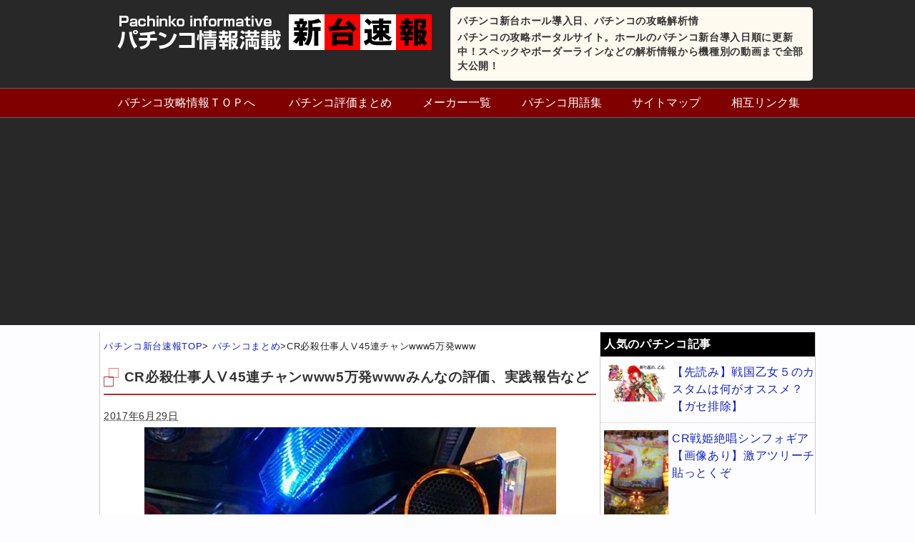

--- FILE ---
content_type: text/html; charset=UTF-8
request_url: https://new-pachinko.com/news/n2585
body_size: 12626
content:
<!DOCTYPE HTML>
<html lang="ja">
<head>
<meta charset="utf-8">
<meta name="viewport" content="width=device-width; initial-scale=1.0" />
<title>  CR必殺仕事人Ⅴ45連チャンwww5万発www</title>
<link rel="alternate" type="application/rss+xml" title="パチンコ新台ホール導入日、パチンコの攻略解析情 RSS Feed" href="https://new-pachinko.com/feed" />
<link rel="icon" href="https://new-pachinko.com/wp-content/themes/matome/images/favicon.ico" />
<link rel="alternate" hreflang="ja" href="https://new-pachinko.com/news/n2585" />
<link rel="stylesheet" type="text/css" href="https://new-pachinko.com/wp-content/themes/matome/style.css" media="all" />
<link href="//netdna.bootstrapcdn.com/font-awesome/4.6.3/css/font-awesome.css" rel="stylesheet">
<!--[if lt IE 9]>
<script src="https://new-pachinko.com/wp-content/themes/matome/js/html5shiv.js" charset="UTF-8"></script>
<script src="https://new-pachinko.com/wp-content/themes/matome/js/css3-mediaqueries.js" charset="UTF-8"></script>
<![endif]-->
<link rel='dns-prefetch' href='//s.w.org' />
		<script type="text/javascript">
			window._wpemojiSettings = {"baseUrl":"https:\/\/s.w.org\/images\/core\/emoji\/2.3\/72x72\/","ext":".png","svgUrl":"https:\/\/s.w.org\/images\/core\/emoji\/2.3\/svg\/","svgExt":".svg","source":{"concatemoji":"https:\/\/new-pachinko.com\/wp-includes\/js\/wp-emoji-release.min.js?ver=4.9.1"}};
			!function(a,b,c){function d(a,b){var c=String.fromCharCode;l.clearRect(0,0,k.width,k.height),l.fillText(c.apply(this,a),0,0);var d=k.toDataURL();l.clearRect(0,0,k.width,k.height),l.fillText(c.apply(this,b),0,0);var e=k.toDataURL();return d===e}function e(a){var b;if(!l||!l.fillText)return!1;switch(l.textBaseline="top",l.font="600 32px Arial",a){case"flag":return!(b=d([55356,56826,55356,56819],[55356,56826,8203,55356,56819]))&&(b=d([55356,57332,56128,56423,56128,56418,56128,56421,56128,56430,56128,56423,56128,56447],[55356,57332,8203,56128,56423,8203,56128,56418,8203,56128,56421,8203,56128,56430,8203,56128,56423,8203,56128,56447]),!b);case"emoji":return b=d([55358,56794,8205,9794,65039],[55358,56794,8203,9794,65039]),!b}return!1}function f(a){var c=b.createElement("script");c.src=a,c.defer=c.type="text/javascript",b.getElementsByTagName("head")[0].appendChild(c)}var g,h,i,j,k=b.createElement("canvas"),l=k.getContext&&k.getContext("2d");for(j=Array("flag","emoji"),c.supports={everything:!0,everythingExceptFlag:!0},i=0;i<j.length;i++)c.supports[j[i]]=e(j[i]),c.supports.everything=c.supports.everything&&c.supports[j[i]],"flag"!==j[i]&&(c.supports.everythingExceptFlag=c.supports.everythingExceptFlag&&c.supports[j[i]]);c.supports.everythingExceptFlag=c.supports.everythingExceptFlag&&!c.supports.flag,c.DOMReady=!1,c.readyCallback=function(){c.DOMReady=!0},c.supports.everything||(h=function(){c.readyCallback()},b.addEventListener?(b.addEventListener("DOMContentLoaded",h,!1),a.addEventListener("load",h,!1)):(a.attachEvent("onload",h),b.attachEvent("onreadystatechange",function(){"complete"===b.readyState&&c.readyCallback()})),g=c.source||{},g.concatemoji?f(g.concatemoji):g.wpemoji&&g.twemoji&&(f(g.twemoji),f(g.wpemoji)))}(window,document,window._wpemojiSettings);
		</script>
		<style type="text/css">
img.wp-smiley,
img.emoji {
	display: inline !important;
	border: none !important;
	box-shadow: none !important;
	height: 1em !important;
	width: 1em !important;
	margin: 0 .07em !important;
	vertical-align: -0.1em !important;
	background: none !important;
	padding: 0 !important;
}
</style>
<link rel='stylesheet' id='wordpress-popular-posts-css'  href='https://new-pachinko.com/wp-content/plugins/wordpress-popular-posts/style/wpp.css?ver=3.3.4' type='text/css' media='all' />
<script type='text/javascript' src='https://new-pachinko.com/wp-includes/js/jquery/jquery.js?ver=1.12.4'></script>
<script type='text/javascript' src='https://new-pachinko.com/wp-includes/js/jquery/jquery-migrate.min.js?ver=1.4.1'></script>
				<!-- WordPress Popular Posts v3.3.4 -->
				<script type="text/javascript">

					var sampling_active = 0;
					var sampling_rate   = 100;
					var do_request = false;

					if ( !sampling_active ) {
						do_request = true;
					} else {
						var num = Math.floor(Math.random() * sampling_rate) + 1;
						do_request = ( 1 === num );
					}

					if ( do_request ) {

						/* Create XMLHttpRequest object and set variables */
						var xhr = ( window.XMLHttpRequest )
						  ? new XMLHttpRequest()
						  : new ActiveXObject( "Microsoft.XMLHTTP" ),
						url = 'https://new-pachinko.com/wp-admin/admin-ajax.php',
						params = 'action=update_views_ajax&token=868425ab55&wpp_id=1522';
						/* Set request method and target URL */
						xhr.open( "POST", url, true );
						/* Set request header */
						xhr.setRequestHeader( "Content-type", "application/x-www-form-urlencoded" );
						/* Hook into onreadystatechange */
						xhr.onreadystatechange = function() {
							if ( 4 === xhr.readyState && 200 === xhr.status ) {
								if ( window.console && window.console.log ) {
									window.console.log( xhr.responseText );
								}
							}
						};
						/* Send request */
						xhr.send( params );

					}

				</script>
				<!-- End WordPress Popular Posts v3.3.4 -->
				<!-- BEGIN GADWP v5.1.1.1 Universal Analytics - https://deconf.com/google-analytics-dashboard-wordpress/ -->
<script>
(function(i,s,o,g,r,a,m){i['GoogleAnalyticsObject']=r;i[r]=i[r]||function(){
	(i[r].q=i[r].q||[]).push(arguments)},i[r].l=1*new Date();a=s.createElement(o),
	m=s.getElementsByTagName(o)[0];a.async=1;a.src=g;m.parentNode.insertBefore(a,m)
})(window,document,'script','https://www.google-analytics.com/analytics.js','ga');
  ga('create', 'UA-16276663-18', 'auto');
  ga('send', 'pageview');
</script>
<!-- END GADWP Universal Analytics -->
<!-- Global site tag (gtag.js) - Google Analytics -->
<script async src="https://www.googletagmanager.com/gtag/js?id=UA-16276663-18"></script>
<script>
  window.dataLayer = window.dataLayer || [];
  function gtag(){dataLayer.push(arguments);}
  gtag('js', new Date());

  gtag('config', 'UA-16276663-18');
</script>
<script async src="//pagead2.googlesyndication.com/pagead/js/adsbygoogle.js"></script>
<script>
  (adsbygoogle = window.adsbygoogle || []).push({
    google_ad_client: "ca-pub-1354747681949214",
    enable_page_level_ads: true
  });
</script>
</head>
<body class="news-template-default single single-news postid-1522">
<header>
<ul id="hgroup">
	<li><a href="https://new-pachinko.com"><img src="https://new-pachinko.com/wp-content/themes/matome/images/rogo.png" alt="パチンコ情報満載新台速報" /></a></li>
	<li class="top_topic">
		<p id="top">パチンコ新台ホール導入日、パチンコの攻略解析情</p>
		<p>パチンコの攻略ポータルサイト。ホールのパチンコ新台導入日順に更新中！スペックやボーダーラインなどの解析情報から機種別の動画まで全部大公開！</p>
	</li>
</ul>
<div class="menubtn">&#8811;メニューを開く</div>
<nav id="menu" class="togmenu">
<ul><li><a href="https://new-pachinko.com/">パチンコ攻略情報ＴＯＰへ</a></li>
<li><a href="https://new-pachinko.com/news/">パチンコ評価まとめ</a></li>
<li><a href="https://new-pachinko.com/maker.html">メーカー一覧</a></li>
<li><a href="https://new-pachinko.com/term.html">パチンコ用語集</a></li>
<li><a href="https://new-pachinko.com/site.html">サイトマップ</a></li>
<li><a href="https://new-pachinko.com/link.html">相互リンク集</a></li>
</ul></nav>
</header>
<div id="contents"><!-- contentns -->
	<div id="main">
		<div id="entry_body">
		<article>
			<div class="pankuzu">
				<div id="breadcrumb">
					<div itemscope itemtype="http://data-vocabulary.org/Breadcrumb"><a href="https://new-pachinko.com" itemprop="url"><span itemprop="title">パチンコ新台速報TOP</span></a>&gt;</div>
					<div itemscope itemtype="http://data-vocabulary.org/Breadcrumb"><a href="https://new-pachinko.com/news/" itemprop="url"><span itemprop="title">パチンコまとめ</span></a>&gt;</div>CR必殺仕事人Ⅴ45連チャンwww5万発www				</div><!--//breadcrumb-->
			</div><!--//pankuzu-->
<!--ループ開始-->
							<h1>CR必殺仕事人Ⅴ45連チャンwww5万発wwwみんなの評価、実践報告など</h1>
					<div class="datatime">
						<time datetime="2017-06-29">2017年6月29日</time>
					</div>
				<div id="entry-content">
<div class="center"><img src="https://new-pachinko.com/wp-content/uploads/news/n2585/4hNEq4X-576x1024.jpg" alt="CR必殺仕事人Ⅴ45連チャンwww5万発www画像" /></div>
<p class="bold green">名無しさん＠ドル箱いっぱい (ﾜｯﾁｮｲWW 9fe4-FeGF)</p>
<p>あーもうなんで毎回毎回毎回毎回ハマるんだよ</p>
<p class="bold green">名無しさん＠ドル箱いっぱい (ﾜｯﾁｮｲW 8b39-8qW5)</p>
<p>3万2千発ゴチ。</p>
<p>引き戻し3/5とか神すぎだろ？<br /> 初当たりも104、108、208やら以上に軽く、粒連ヘブン状態！<br /> 9回転やら45回展やらで当たったりありえないほど軽かった！</p>
<p>ゴチ。</p>
<p class="bold green">名無しさん＠ドル箱いっぱい (ﾜｯﾁｮｲW 6b11-nbPB)</p>
<p>豪フラ待ち、赤熱にしても全然当たる気せんな。<br /> トランペット封印の沖パチモードでハンドルを見つめるしかない。<br /> しかしこの台バネが弱すぎ。</p>
<p class="bold green">名無しさん＠ドル箱いっぱい (ｽﾌﾟｯｯ Sdbf-sPQt)</p>
<p>ここ見ると酷評の嵐だけど、俺の近所は結構出てるよ<br /> 普通に一撃10000発オーバーごろごろあるし、20回/kくらいあるかな<br /> 俺もここ2週間でかなり荒稼ぎさせてもらった</p>
<p class="bold green">名無しさん＠ドル箱いっぱい (ﾜｯﾁｮｲWW 2afb-srGE)</p>
<p>隣のおばちゃんがアジトゾーン、ゼブラ保留、主水リーチ、激震(他は確認出来ず)で外してた。やだねー</p>
<p class="bold green">名無しさん＠ドル箱いっぱい (ｻｻｸｯﾃﾛﾗ Sp3d-mjoq)</p>
<p>500円で前任の残り電チューから右打ち指示きて4連7000発出たわ。<br /> 助かったよ</p>
<p class="bold green">名無しさん＠ドル箱いっぱい (ｻｻｸｯﾃﾛﾙ Sp3d-/ndk)</p>
<p>そういえばここで見た通り紅フラッシュ激アツ殺しすぎだと思った<br /> 紅、擬似途中で豪フラ、保留ゼブラ、主水ハズレ、途中演出知らんけどおっさんに「こりゃあ当たるなあ」みたいな感じで自慢されてゼブラ保留で指差して自慢して来て主水中剣握って待ってたおっさん…</p>
<p class="bold green">名無しさん＠ドル箱いっぱい (ﾜｯﾁｮｲW 5eea-i1uu)</p>
<p>まず小当たり仕様で出玉の安定性なくして、さらに右の釘弄れるようにして出玉減らされてる<br /> ゲージもクソだし、台の値段もクソだしホールの調整もクソ、上皿とかデータランプへのアクセスとか一切考えてない仏壇<br /> 新台期間も過ぎてマジで痴呆老人以外マトモに打てない台になってきたな</p>
<p class="bold green">名無しさん＠ドル箱いっぱい (ｵｯﾍﾟｹ Sr3d-rMBY)</p>
<p>やべえわ。今日は、助さん格さん共闘リーチから主水に発展、ゼブラ保留に変わり、確変からの45連チャンwww<br /> 5万発www</p><div class="ad-in"><script async src="//pagead2.googlesyndication.com/pagead/js/adsbygoogle.js"></script>
<ins class="adsbygoogle"
     style="display:block; text-align:center;"
     data-ad-layout="in-article"
     data-ad-format="fluid"
     data-ad-client="ca-pub-1354747681949214"
     data-ad-slot="7051086873"></ins>
<script>
     (adsbygoogle = window.adsbygoogle || []).push({});
</script></div>
<p>しゃぶり尽くすわw</p>
<p class="bold green">名無しさん＠ドル箱いっぱい (ｱｳｱｳｶｰ Sad5-CAhQ)</p>
<p>導入から結構打ってるが未だに通常時電チューであたらん<br /> 常に電チュー抽選させるようにしてるからもう500回転位はしてると思うんだが</p>
<p class="bold green">名無しさん＠ドル箱いっぱい (ﾜｯﾁｮｲWW 2574-sq/O)</p>
<p>台はわちゃわちゃしてうるさいのに超絶に退屈な台</p>
<p class="bold green">名無しさん＠ドル箱いっぱい (ﾜｯﾁｮｲ 6ad6-QY8Z)</p>
<p>演出はいいから小当たりなしの普通スペックでも十分戦えたな</p>
<p class="bold green">名無しさん＠ドル箱いっぱい (ｽｯｯﾌﾟ Sd0a-h4bj)</p>
<p>通常時ゼブラ保留は激アツ煽りからのハズレ確定演出</p>
<p class="bold green">名無しさん＠ドル箱いっぱい (ｽﾌｯ Sd0a-LGYt)</p>
<p>これ単発と確変の偏りが半端ない！<br /> 間違いなく内部で偏りを作っている。<br /> あと、時短中の熱いリーチも頻発する使用<br /> 単発回しのリーチ頻発みたいなもの。</p>
<p class="bold green">名無しさん＠ドル箱いっぱい (ｽﾌﾟｯｯ Sdea-EO1S)</p>
<p>連投になるけど、俺の行きつけホールは20は回るんだけど、全国的にはそんなに締められてるの？<br /> 正確にいうと10kで200回る感じ<br /> 俺的にいま一番勝てる台になってる</p>
<p class="bold green">名無しさん＠ドル箱いっぱい (ｱｳｱｳｶｰ Sad5-h4bj)</p>
<p>後発入れ替え2日目で、朝一誰も打ってなかったわ。<br /> パチンコはやはりオワコンなんだなとしみじみ。</p>
<p class="bold green">名無しさん＠ドル箱いっぱい (ｽｯﾌﾟ Sdea-35Vr)</p>
<p>約2週間クソ釘で回収しきったのか、18/kまで復活してた<br /> 12/kで1週間平日でもほぼ満席だったしな</p>
<p class="bold green">名無しさん＠ドル箱いっぱい (ｽﾌｯ Sd0a-5q4D)</p>
<p>朝一から並んで打ってきた</p>
<p>紫満月フリーズ→勇次×おりく激振→当たり</p>
<p>夜背景→仕置き人鉄→当たり</p>
<p>赤満月→お突</p>
<p>回りが1K15でキツイから止めてきた</p>
<p>投資4.5kで32500円、28000くらいプラったらもういいわぁ(笑)</p>
<p>隣チラ見ババアうざかったから(笑)</p>
<p class="bold green">亀田勃起 (ｻｻｸｯﾃﾛﾙ Sp3d-i1uu)</p>
<p>確変終わった後<br /> 時短1回転目で引き戻し確変<br /> また次の時短1回転目で七テンパイ当たり<br /> こんなん遠隔やろ絶対どんな確率やねん。<br /> 一万発でたけど。</p>
<p>引用元：https://nozomi.2ch.sc/test/read.cgi/pachik/1496015548/</p>
</p></div>
</p>			<!--ループ終了-->
		</article>
<script async src="//pagead2.googlesyndication.com/pagead/js/adsbygoogle.js"></script>
<ins class="adsbygoogle"
     style="display:block; text-align:center;"
     data-ad-layout="in-article"
     data-ad-format="fluid"
     data-ad-client="ca-pub-1354747681949214"
     data-ad-slot="7051086873"></ins>
<script>
     (adsbygoogle = window.adsbygoogle || []).push({});
</script>
	<div id="comment_box">
	<div id="respond" class="comment-respond">
		<h3 id="reply-title" class="comment-reply-title">この記事へのコメント <small><a rel="nofollow" id="cancel-comment-reply-link" href="/news/n2585#respond" style="display:none;">コメントをキャンセル</a></small></h3>			<form action="https://new-pachinko.com/wp-comments-post.php" method="post" id="commentform" class="comment-form">
				<p class="comment-form-author"><label for="author">名前</label> <input id="author" name="author" type="text" value="" size="30" maxlength="245" /></p>


<p class="comment-form-comment"><label for="comment">コメント</label> <textarea id="comment" name="comment" cols="45" rows="8" maxlength="65525" aria-required="true" required="required"></textarea></p><p class="form-submit"><input name="submit" type="submit" id="submit" class="submit" value="コメント送信" /> <input type='hidden' name='comment_post_ID' value='1522' id='comment_post_ID' />
<input type='hidden' name='comment_parent' id='comment_parent' value='0' />
</p><p style="display: none;"><input type="hidden" id="akismet_comment_nonce" name="akismet_comment_nonce" value="b4aab7f7ab" /></p><p style="display: none;"><input type="hidden" id="ak_js" name="ak_js" value="126"/></p>			</form>
			</div><!-- #respond -->
	</div>	<div id="share">
<p>参考になったらSNSでシェアお願いします！</p>
<ol>
<!-- はてなブックマーク -->
	<li>
		<div class="share-hatena">
			<a href="http://b.hatena.ne.jp/add?mode=confirm&url=https://new-pachinko.com/news/n2585&title=CR必殺仕事人Ⅴ45連チャンwww5万発www" target="_blank">はてブ</a>
		</div>
	</li>
<!-- Twitter -->
	<li>
		<div class="share-twitter">
			<a href="http://twitter.com/home?status=CR%E5%BF%85%E6%AE%BA%E4%BB%95%E4%BA%8B%E4%BA%BA%E2%85%A445%E9%80%A3%E3%83%81%E3%83%A3%E3%83%B3www5%E4%B8%87%E7%99%BAwww%20https://new-pachinko.com/news/n2585%20by%20" target="_blank">Twitter</a>
		</div>
	</li>
<!-- Facebook -->	
	<li>
		<div class="share-facebook">
			<a href="http://www.facebook.com/share.php?u=https://new-pachinko.com/news/n2585" onclick="window.open(this.href, 'FBwindow', 'width=660, height=460, menubar=no, toolbar=no, scrollbars=yes'); return false;">Facebook</a>
		</div>
	</li>
<!-- Google+ -->
	<li>
		<div class="share-google">
			<a href="https://plus.google.com/share?url=https://new-pachinko.com/news/n2585" target="_blank">Google+</a>
		</div>
	</li>
</ol>
</div>	<h2 class="page-title">人気の評価、実践報告まとめ</h2>
				<ul id="all-list">
					<li>
				<div class="thumb_box">
					<a href="https://new-pachinko.com/news/zo64308">
																					<img src="" />
										</a>
				</div>
				<a href="https://new-pachinko.com/news/zo64308">すげえオラついた輩がアイコスしゃぶりながらまどマギ2打って台パンしてるのが今のパチスロ屋さんです</a>
				<div class="mini"><p>1: 2021/06/04(金) 07:43:32.237 ID:mm9VzeHX0 マミさん「タッチして！！」で人差し指タッチしちゃう 2: 2021/06/04(金) 07:43:52.036 ID:OHaQ/0jk…</p>
</div>
			</li>
					<li>
				<div class="thumb_box">
					<a href="https://new-pachinko.com/news/zo60507">
																					<img src="" />
										</a>
				</div>
				<a href="https://new-pachinko.com/news/zo60507">【朗報】パチンコ競女(豊丸)が神台の予感</a>
				<div class="mini"><p>1: 2021/03/08(月) 20:54:54.38 ID:n0BUa4X9M いけるやん！ https://iMgur.com/NrYzKRX.jpg https://iMgur.com/gmPd0La.jpg h…</p>
</div>
			</li>
					<li>
				<div class="thumb_box">
					<a href="https://new-pachinko.com/news/zo47951">
											<img src="/scraping/images/zo47951/game_pachinko-360x360.png" />
										</a>
				</div>
				<a href="https://new-pachinko.com/news/zo47951">パチンコ「リング 呪いの7日間2」550回転の台が落ちてたんだけど打つ？</a>
				<div class="mini"><p>511: 2020/06/09(火) 14:43:24.88 ID:K5tdPaoy0 550回転の貞子が捨てられてるんだが 512: 2020/06/09(火) 14:49:10.37 ID:fwqlzOvda 別にウ…</p>
</div>
			</li>
					<li>
				<div class="thumb_box">
					<a href="https://new-pachinko.com/news/zo36606">
											<img src="/scraping/images/zo36606/ss-29-360x288.jpg" />
										</a>
				</div>
				<a href="https://new-pachinko.com/news/zo36606">Pハイフリの時短中のはいふり柄は当確レベルと思ってたけど違った</a>
				<div class="mini"><p>811: スロパチℤ 2019/10/07(月) 16:03:48.26 3通→3確→3通→3確→3通→3確→3通→8確→3通で終わったんだがどんな顔すればいいんだ 818: スロパチℤ 2019/10/07(月) 16…</p>
</div>
			</li>
					<li>
				<div class="thumb_box">
					<a href="https://new-pachinko.com/news/zo72316">
																					<img src="" />
										</a>
				</div>
				<a href="https://new-pachinko.com/news/zo72316">ソシャゲとパチンコが原作のアニメはつまらん</a>
				<div class="mini"><p>1: 2020/09/22(火) 12:18:47.71 ごく少数の例外はあるが大半はつまらん まず、原作自体の世界観やキャラを一切知らない状態でアニメだけ視聴する さらにソシャゲはガチャで１回数百円と高額で超低確率くじ…</p>
</div>
			</li>
					<li>
				<div class="thumb_box">
					<a href="https://new-pachinko.com/news/zo32501">
											<img src="/scraping/images/zo32501/wzbu12iT-360x254.jpg" />
										</a>
				</div>
				<a href="https://new-pachinko.com/news/zo32501">エヴァの最高傑作って10だよな　それ以降はコケたイメージなんだが</a>
				<div class="mini"><p>59: 名も無きパチンカー 2019/04/30(火) 11:29:21.79 エヴァ系リーチ糞弱 ストーリーリーチ発展率最悪 次回予告糞弱 ただ付けただけのミサト部屋と初チャン 他にもあるけど わざとゴミ作るように家族…</p>
</div>
			</li>
					<li>
				<div class="thumb_box">
					<a href="https://new-pachinko.com/news/zo73411">
																					<img src="" />
										</a>
				</div>
				<a href="https://new-pachinko.com/news/zo73411">パチンコで大当たりしたら音量上げるやつ</a>
				<div class="mini"><p>1: 2023/01/25(水) 17:51:11.92 ID:zHM0pKZLM 私です リゼロでMAXにします 2: 2023/01/25(水) 17:51:25.48 ID:1R6YESmU0 やめろ&#038;#x1f62…</p>
</div>
			</li>
					<li>
				<div class="thumb_box">
					<a href="https://new-pachinko.com/news/zn30866">
											<img src="/scraping/images/zn30866/K4ee7mF3-e1481719424892.jpg" />
										</a>
				</div>
				<a href="https://new-pachinko.com/news/zn30866">競馬、パチンコ、宝くじ…　一番タチ悪いギャンブルってなんや？</a>
				<div class="mini"><p>1: 名も無きパチンカー 2019/03/13(水) 11:51:11.45 ID:VDsy/aMEp.net ワイは宝くじやと思ってる 2: 名も無きパチンカー 2019/03/13(水) 11:51:52.40 ID…</p>
</div>
			</li>
				</ul>
			</div><!--//entry_body-->
</div><!--//main-->

<!--sub-->
<div id="sub">
	<div class="widget_text side-ad"><div class="textwidget custom-html-widget"><script type="text/javascript"><!--
google_ad_client = "ca-pub-1354747681949214";
/* 300×250の画像バナー */
google_ad_slot = "2513894122";
google_ad_width = 300;
google_ad_height = 250;
//-->
</script>
<script type="text/javascript"
src="http://pagead2.googlesyndication.com/pagead/show_ads.js">
</script></div></div>	
	<div class="side_contents">
		<h3>人気のパチンコ記事</h3>
		<ul class="sub-list">
					<li>
				<div class="thumb_box">
						<a href="https://new-pachinko.com/news/zo26536">
													<img src="/scraping/images/zo26536/eF3lZrxT.jpg" />
													</a>
					</div><!--//thumb_box-->
				<a href="https://new-pachinko.com/news/zo26536">【先読み】戦国乙女５のカスタムは何がオススメ？【ガセ排除】</a>
			</li>
					<li>
				<div class="thumb_box">
						<a href="https://new-pachinko.com/news/n2998">
													<img src="https://new-pachinko.com/wp-content/uploads/news/n2998/dsO19ic-768x1024.jpg" />
													</a>
					</div><!--//thumb_box-->
				<a href="https://new-pachinko.com/news/n2998">CR戦姫絶唱シンフォギア【画像あり】激アツリーチ貼っとくぞ</a>
			</li>
					<li>
				<div class="thumb_box">
						<a href="https://new-pachinko.com/news/zo32560">
													<img src="/scraping/images/zo32560/ss-3-360x202.jpg" />
													</a>
					</div><!--//thumb_box-->
				<a href="https://new-pachinko.com/news/zo32560">北斗無双が引けるのは今年度限り?!パチンコ業界から「みなし機」完全撤去!</a>
			</li>
					<li>
				<div class="thumb_box">
						<a href="https://new-pachinko.com/news/zo23588">
													<img src="https://new-pachinko.com/scraping/images/zo23588/ar37LRiB-e1493291807891.jpg" />
													</a>
					</div><!--//thumb_box-->
				<a href="https://new-pachinko.com/news/zo23588">パチンコで抽選確率が明らかにおかしいと思うメーカー</a>
			</li>
					<li>
				<div class="thumb_box">
						<a href="https://new-pachinko.com/news/zo22377">
													<img src="https://new-pachinko.com/images/zo22377/KxPgxRR7-e1482919270692.jpg" />
													</a>
					</div><!--//thumb_box-->
				<a href="https://new-pachinko.com/news/zo22377">北斗無双のSTってさ、テンパイ煽り中に絶対裏で何かやってるよな？？</a>
			</li>
						</ul>
	</div>
	
	<div class="side_contents">
		<h3>メーカー一覧</h3>
		<ul class="side-cat">
			<li class="cat-item cat-item-1"><a href="https://new-pachinko.com/alllist" title="パチンコ新台導入カレンダーで紹介している全パチンコ台をまとめています">メーカー別攻略解析</a> (664)
<ul class='children'>
	<li class="cat-item cat-item-49"><a href="https://new-pachinko.com/alllist/agon" title="パチンコ販売メーカー「A-gon」の新台情報まとめ一覧。台の詳しいスペック情報や攻略解析情報などをまとめていますが、ホール導入前に更新した情報などは導入後に変更となる場合があります。">A-gon</a> (4)
</li>
	<li class="cat-item cat-item-7"><a href="https://new-pachinko.com/alllist/aaa" title="パチンコ販売メーカー「エース電研」の新台情報まとめ一覧。台の詳しいスペック情報や攻略解析情報などをまとめていますが、ホール導入前に更新した情報などは導入後に変更となる場合があります。">aaa</a> (5)
</li>
	<li class="cat-item cat-item-15"><a href="https://new-pachinko.com/alllist/daiichi" title="パチンコ販売メーカー「Daiichi（大一）の新台情報まとめ一覧。台の詳しいスペック情報や攻略解析情報などをまとめていますが、ホール導入前に更新した情報などは導入後に変更となる場合があります。">Daiichi</a> (33)
</li>
	<li class="cat-item cat-item-39"><a href="https://new-pachinko.com/alllist/excite" title="パチンコ販売メーカー「EXCITE」の新台情報まとめ一覧。台の詳しいスペック情報や攻略解析情報などをまとめていますが、ホール導入前に更新した情報などは導入後に変更となる場合があります。">EXCITE</a> (7)
</li>
	<li class="cat-item cat-item-22"><a href="https://new-pachinko.com/alllist/sankyo" title="パチンコ販売メーカー「SANKYO（三共）」の新台情報まとめ一覧。台の詳しいスペック情報や攻略解析情報などをまとめていますが、ホール導入前に更新した情報などは導入後に変更となる場合があります。">SANKYO</a> (51)
</li>
	<li class="cat-item cat-item-18"><a href="https://new-pachinko.com/alllist/sanyo" title="パチンコ販売メーカー「SANYO（三洋物産）」の新台情報まとめ一覧。台の詳しいスペック情報や攻略解析情報などをまとめていますが、ホール導入前に更新した情報などは導入後に変更となる場合があります。">SANYO</a> (46)
</li>
	<li class="cat-item cat-item-26"><a href="https://new-pachinko.com/alllist/amtechecs" title="パチンコ販売メーカー「アムテックス」の新台情報まとめ一覧。台の詳しいスペック情報や攻略解析情報などをまとめていますが、ホール導入前に更新した情報などは導入後に変更となる場合があります。">アムテックス</a> (11)
</li>
	<li class="cat-item cat-item-27"><a href="https://new-pachinko.com/alllist/ok" title="パチンコ販売メーカー「オッケーー」の新台情報まとめ一覧。台の詳しいスペック情報や攻略解析情報などをまとめていますが、ホール導入前に更新した情報などは導入後に変更となる場合があります。">オッケー</a> (12)
</li>
	<li class="cat-item cat-item-57"><a href="https://new-pachinko.com/alllist/konami" title="パチンコ販売メーカー「コナミアミューズメント」の新台情報まとめ一覧。台の詳しいスペック情報や攻略解析情報などをまとめていますが、ホール導入前に更新した情報などは導入後に変更となる場合があります。">コナミアミューズメント</a> (1)
</li>
	<li class="cat-item cat-item-17"><a href="https://new-pachinko.com/alllist/sammy" title="パチンコ販売メーカー「Sammy（サミー）」の新台情報まとめ一覧。台の詳しいスペック情報や攻略解析情報などをまとめていますが、ホール導入前に更新した情報などは導入後に変更となる場合があります。">サミー</a> (49)
</li>
	<li class="cat-item cat-item-21"><a href="https://new-pachinko.com/alllist/santhree" title="パチンコ販売メーカー「サンスリー」の新台情報まとめ一覧。台の詳しいスペック情報や攻略解析情報などをまとめていますが、ホール導入前に更新した情報などは導入後に変更となる場合があります。">サンスリー</a> (19)
</li>
	<li class="cat-item cat-item-12"><a href="https://new-pachinko.com/alllist/sansei" title="パチンコ販売メーカー「サンセイR&amp;D」の新台情報まとめ一覧。台の詳しいスペック情報や攻略解析情報などをまとめていますが、ホール導入前に更新した情報などは導入後に変更となる場合があります。">サンセイR＆D</a> (42)
</li>
	<li class="cat-item cat-item-13"><a href="https://new-pachinko.com/alllist/jb" title="パチンコ販売メーカー「ジェイビー」の新台情報まとめ一覧。台の詳しいスペック情報や攻略解析情報などをまとめていますが、ホール導入前に更新した情報などは導入後に変更となる場合があります。">ジェイビー</a> (20)
</li>
	<li class="cat-item cat-item-23"><a href="https://new-pachinko.com/alllist/taiyoelec" title="パチンコ販売メーカー「タイヨーエレック」の新台情報まとめ一覧。台の詳しいスペック情報や攻略解析情報などをまとめていますが、ホール導入前に更新した情報などは導入後に変更となる場合があります。">タイヨーエレック</a> (13)
</li>
	<li class="cat-item cat-item-54"><a href="https://new-pachinko.com/alllist/delight" title="パチンコ販売メーカー「ディライト」の新台情報まとめ一覧。台の詳しいスペック情報や攻略解析情報などをまとめていますが、ホール導入前に更新した情報などは導入後に変更となる場合があります。">ディライト</a> (2)
</li>
	<li class="cat-item cat-item-2"><a href="https://new-pachinko.com/alllist/newgin" title="パチンコ販売メーカー「ニューギン」の新台情報まとめ一覧。台の詳しいスペック情報や攻略解析情報などをまとめていますが、ホール導入前に更新した情報などは導入後に変更となる場合があります。">ニューギン</a> (46)
</li>
	<li class="cat-item cat-item-24"><a href="https://new-pachinko.com/alllist/bisty" title="パチンコ販売メーカー「Bisty（ビスティ）」の新台情報まとめ一覧。台の詳しいスペック情報や攻略解析情報などをまとめていますが、ホール導入前に更新した情報などは導入後に変更となる場合があります。">ビスティ</a> (18)
</li>
	<li class="cat-item cat-item-40"><a href="https://new-pachinko.com/alllist/bellco" title="パチンコ販売メーカー「ベルコ」の新台情報まとめ一覧。台の詳しいスペック情報や攻略解析情報などをまとめていますが、ホール導入前に更新した情報などは導入後に変更となる場合があります。">ベルコ</a> (5)
</li>
	<li class="cat-item cat-item-25"><a href="https://new-pachinko.com/alllist/maruhon" title="パチンコ販売メーカー「マルホン」の新台情報まとめ一覧。台の詳しいスペック情報や攻略解析情報などをまとめていますが、ホール導入前に更新した情報などは導入後に変更となる場合があります。">マルホン</a> (14)
</li>
	<li class="cat-item cat-item-50"><a href="https://new-pachinko.com/alllist/mizuho" title="パチンコ販売メーカー「ミズホ」の新台情報まとめ一覧。台の詳しいスペック情報や攻略解析情報などをまとめていますが、ホール導入前に更新した情報などは導入後に変更となる場合があります。">ミズホ</a> (2)
</li>
	<li class="cat-item cat-item-51"><a href="https://new-pachinko.com/alllist/meshi" title="パチンコ販売メーカー「メーシー」の新台情報まとめ一覧。台の詳しいスペック情報や攻略解析情報などをまとめていますが、ホール導入前に更新した情報などは導入後に変更となる場合があります。">メーシー</a> (10)
</li>
	<li class="cat-item cat-item-47"><a href="https://new-pachinko.com/alllist/universal" title="パチンコ販売メーカー「ユニバーサル」の新台情報まとめ一覧。台の詳しいスペック情報や攻略解析情報などをまとめていますが、ホール導入前に更新した情報などは導入後に変更となる場合があります。">ユニバーサル</a> (4)
</li>
	<li class="cat-item cat-item-56"><a href="https://new-pachinko.com/alllist/nanasho" title="パチンコ販売メーカー「七匠」の新台情報まとめ一覧。台の詳しいスペック情報や攻略解析情報などをまとめていますが、ホール導入前に更新した情報などは導入後に変更となる場合があります。">七匠</a> (4)
</li>
	<li class="cat-item cat-item-19"><a href="https://new-pachinko.com/alllist/kyouraku" title="パチンコ販売メーカー「京楽」の新台情報まとめ一覧。台の詳しいスペック情報や攻略解析情報などをまとめていますが、ホール導入前に更新した情報などは導入後に変更となる場合があります。">京楽</a> (29)
</li>
	<li class="cat-item cat-item-8"><a href="https://new-pachinko.com/alllist/daito" title="パチンコ販売メーカー「大都技研」の新台情報まとめ一覧。台の詳しいスペック情報や攻略解析情報などをまとめていますが、ホール導入前に更新した情報などは導入後に変更となる場合があります。">大都技研</a> (12)
</li>
	<li class="cat-item cat-item-16"><a href="https://new-pachinko.com/alllist/okumura" title="パチンコ販売メーカー「奥村遊機」の新台情報まとめ一覧。台の詳しいスペック情報や攻略解析情報などをまとめていますが、ホール導入前に更新した情報などは導入後に変更となる場合があります。">奥村遊機</a> (12)
</li>
	<li class="cat-item cat-item-11"><a href="https://new-pachinko.com/alllist/heiwa" title="パチンコ販売メーカー「平和」の新台情報まとめ一覧。台の詳しいスペック情報や攻略解析情報などをまとめていますが、ホール導入前に更新した情報などは導入後に変更となる場合があります。">平和</a> (45)
</li>
	<li class="cat-item cat-item-48"><a href="https://new-pachinko.com/alllist/aiki" title="パチンコ販売メーカー「愛喜」の新台情報まとめ一覧。台の詳しいスペック情報や攻略解析情報などをまとめていますが、ホール導入前に更新した情報などは導入後に変更となる場合があります。">愛喜</a> (1)
</li>
	<li class="cat-item cat-item-44"><a href="https://new-pachinko.com/alllist/takeya" title="パチンコ販売メーカー「竹屋」の新台情報まとめ一覧。台の詳しいスペック情報や攻略解析情報などをまとめていますが、ホール導入前に更新した情報などは導入後に変更となる場合があります。">竹屋</a> (1)
</li>
	<li class="cat-item cat-item-10"><a href="https://new-pachinko.com/alllist/fuji" title="パチンコ販売メーカー「藤商事」の新台情報まとめ一覧。台の詳しいスペック情報や攻略解析情報などをまとめていますが、ホール導入前に更新した情報などは導入後に変更となる場合があります。">藤商事</a> (50)
</li>
	<li class="cat-item cat-item-20"><a href="https://new-pachinko.com/alllist/nishijin" title="パチンコ販売メーカー「西陣」の新台情報まとめ一覧。台の詳しいスペック情報や攻略解析情報などをまとめていますが、ホール導入前に更新した情報などは導入後に変更となる場合があります。">西陣</a> (40)
</li>
	<li class="cat-item cat-item-52"><a href="https://new-pachinko.com/alllist/toyomaru-2" title="パチンコ販売メーカー「豊丸」の新台情報まとめ一覧。台の詳しいスペック情報や攻略解析情報などをまとめていますが、ホール導入前に更新した情報などは導入後に変更となる場合があります。">豊丸</a> (7)
</li>
	<li class="cat-item cat-item-14"><a href="https://new-pachinko.com/alllist/toyomaru" title="パチンコ販売メーカー「豊丸産業」の新台情報まとめ一覧。台の詳しいスペック情報や攻略解析情報などをまとめていますが、ホール導入前に更新した情報などは導入後に変更となる場合があります。">豊丸産業</a> (16)
</li>
	<li class="cat-item cat-item-55"><a href="https://new-pachinko.com/alllist/ginza" title="パチンコ販売メーカー「銀座」の新台情報まとめ一覧。台の詳しいスペック情報や攻略解析情報などをまとめていますが、ホール導入前に更新した情報などは導入後に変更となる場合があります。">銀座</a> (1)
</li>
	<li class="cat-item cat-item-9"><a href="https://new-pachinko.com/alllist/takao" title="パチンコ販売メーカー「高尾」の新台情報まとめ一覧。台の詳しいスペック情報や攻略解析情報などをまとめていますが、ホール導入前に更新した情報などは導入後に変更となる場合があります。">高尾</a> (31)
</li>
	<li class="cat-item cat-item-43"><a href="https://new-pachinko.com/alllist/takasago" title="パチンコ販売メーカー「高砂」の新台情報まとめ一覧。台の詳しいスペック情報や攻略解析情報などをまとめていますが、ホール導入前に更新した情報などは導入後に変更となる場合があります。">高砂電器産業</a> (1)
</li>
</ul>
</li>
		</ul>
	</div>
	
	<div class="side_contents">
		<h3>新着パチンコ解析攻略</h3>
		<ul class="sub-list2">
		 
					<li>
				<div class="thumb_box">
						<a href="https://new-pachinko.com/alllist/sanyo/ch105410">
													<img src="/scraping/images2/ch105410/20191105201349.jpg" />
													</a>
					</div><!--//thumb_box-->
				<a href="https://new-pachinko.com/alllist/sanyo/ch105410">P元祖大工の源さんWCC(199ver)パチンコ新台攻略解析まとめ（スペック、予告リーチ信頼度、動画など</a>
				<div class="datatime">
					<time datetime="2020-05-11">ホール導入2020年5月11日</time>
				</div>

			</li>
					<li>
				<div class="thumb_box">
						<a href="https://new-pachinko.com/alllist/nishijin/ch108542">
												</a>
					</div><!--//thumb_box-->
				<a href="https://new-pachinko.com/alllist/nishijin/ch108542">P13日の金曜日甘デジ＆ライトミドル(1/199＆1/99)スペックパチンコ新台攻略解析まとめ（スペック、予告リーチ信頼度、動画など</a>
				<div class="datatime">
					<time datetime="2020-05-07">ホール導入2020年5月7日</time>
				</div>

			</li>
					<li>
				<div class="thumb_box">
						<a href="https://new-pachinko.com/alllist/heiwa/ch107924">
												</a>
					</div><!--//thumb_box-->
				<a href="https://new-pachinko.com/alllist/heiwa/ch107924">P烈火の炎3TYPE-Rパチンコ新台攻略解析まとめ（スペック、予告リーチ信頼度、動画など</a>
				<div class="datatime">
					<time datetime="2020-04-20">ホール導入2020年4月20日</time>
				</div>

			</li>
					<li>
				<div class="thumb_box">
						<a href="https://new-pachinko.com/alllist/sankyo/ch107596">
													<img src="/scraping/images2/ch107596/p_symphogear2_150.jpg" />
													</a>
					</div><!--//thumb_box-->
				<a href="https://new-pachinko.com/alllist/sankyo/ch107596">P戦姫絶唱シンフォギア2パチンコ新台攻略解析まとめ（スペック、予告リーチ信頼度、動画など</a>
				<div class="datatime">
					<time datetime="2020-04-20">ホール導入2020年4月20日</time>
				</div>

			</li>
					<li>
				<div class="thumb_box">
						<a href="https://new-pachinko.com/alllist/sansei/ch106823">
													<img src="https://new-pachinko.com/scraping/images2/ch106823/p_10countzero2_700.jpg" />
													</a>
					</div><!--//thumb_box-->
				<a href="https://new-pachinko.com/alllist/sansei/ch106823">P10カウントチャージ絶狼(ゼロ)パチンコ新台攻略解析まとめ（スペック、予告リーチ信頼度、動画など</a>
				<div class="datatime">
					<time datetime="2020-04-20">ホール導入2020年4月20日</time>
				</div>

			</li>
						</ul>
	</div>

	<div class="side_contents">
	<h3>ホール導入日</h3>
	<ul class="side-cat">	<li><a href='https://new-pachinko.com/2020/05'>2020年5月</a>&nbsp;(2)</li>
	<li><a href='https://new-pachinko.com/2020/04'>2020年4月</a>&nbsp;(10)</li>
	<li><a href='https://new-pachinko.com/2020/03'>2020年3月</a>&nbsp;(17)</li>
	<li><a href='https://new-pachinko.com/2020/02'>2020年2月</a>&nbsp;(11)</li>
	<li><a href='https://new-pachinko.com/2020/01'>2020年1月</a>&nbsp;(9)</li>
	<li><a href='https://new-pachinko.com/2019/12'>2019年12月</a>&nbsp;(11)</li>
	<li><a href='https://new-pachinko.com/2019/11'>2019年11月</a>&nbsp;(12)</li>
	<li><a href='https://new-pachinko.com/2019/10'>2019年10月</a>&nbsp;(9)</li>
	<li><a href='https://new-pachinko.com/2019/09'>2019年9月</a>&nbsp;(5)</li>
	<li><a href='https://new-pachinko.com/2019/08'>2019年8月</a>&nbsp;(1)</li>
	<li><a href='https://new-pachinko.com/2019/07'>2019年7月</a>&nbsp;(6)</li>
	<li><a href='https://new-pachinko.com/2019/06'>2019年6月</a>&nbsp;(9)</li>
</ul>
	</div>

	<div class="side_contents">
	<div class="widget"><h3>ブックマーク</h3>
	<ul class='xoxo blogroll'>
<li><a href="http://www.p-world.co.jp/" target="_blank">P-world</a></li>
<li><a href="https://pachislo-data.com/" target="_blank">スロット新台速報、解析、天井、評価</a></li>
<li><a href="http://iesuro-database.com/">家スロを愛する人のDB</a></li>

	</ul>
</div>
	</div>
</div><!--//sub--></div><!--//contents-->
<!-- footer -->
<footer id="footer">
	<ul id="footer-in">
		<li>
			<h2>パチンコ新台速報サイト免責事項</h2>
			<p>パチンコ新台速報では、導入前の最新機種情報を収集して公開しております。情報更新時の内容はリアルタイム更新ではない為、導入前に変更となる可能性もあります。情報に変動があった場合はご了承下さい。パチンコ新台情報に加えて、ユーザーの評価もまとめてあります。</p>
			<p>また、サイト内にアフィリエイト広告リンク等がありますが、リンク先に関するトラブルは閲覧者とリンク先会社にて解決して下さい。当方は一切の責任を負いません。</p>
		</li>
		<li>
			<h2>パチンコ新台速報の収集内容</h2>
			<p>パチンコ台のホール導入日<br />
			設定表、台のスペック、打ち方などの機種情報<br />
			ジャンル：ホール導入パチンコ台<br />
			機種のPV：Youtubeより<br />
			機種詳細の引用先：パチンコビスタ、nifty777、パチンコ系まとめサイトなど</p>
		</li>
	</ul>
	
	<div class="center">
	<p><small>&copy;2026 パチンコ新台ホール導入日、パチンコの攻略解析情</small></p>
	</div>
</footer>
<!-- //footer -->
<script type='text/javascript' src='https://new-pachinko.com/wp-content/plugins/akismet/_inc/form.js?ver=3.3.4'></script>
<!-- ページトップへ -->
<div id="page-top"><a href="#hgroup">このページTOPへ ↑</a></div>
<!-- //ページトップへ-->
<script type="text/javascript" src="https://new-pachinko.com/wp-content/themes/matome/js/function.js"></script>
</body>
</html>

--- FILE ---
content_type: text/html; charset=UTF-8
request_url: https://new-pachinko.com/wp-admin/admin-ajax.php
body_size: -105
content:
WPP: OK. Execution time: 0.009225 seconds

--- FILE ---
content_type: text/html; charset=utf-8
request_url: https://www.google.com/recaptcha/api2/aframe
body_size: 268
content:
<!DOCTYPE HTML><html><head><meta http-equiv="content-type" content="text/html; charset=UTF-8"></head><body><script nonce="mk28bfKXj1TCRLSJQqaLTg">/** Anti-fraud and anti-abuse applications only. See google.com/recaptcha */ try{var clients={'sodar':'https://pagead2.googlesyndication.com/pagead/sodar?'};window.addEventListener("message",function(a){try{if(a.source===window.parent){var b=JSON.parse(a.data);var c=clients[b['id']];if(c){var d=document.createElement('img');d.src=c+b['params']+'&rc='+(localStorage.getItem("rc::a")?sessionStorage.getItem("rc::b"):"");window.document.body.appendChild(d);sessionStorage.setItem("rc::e",parseInt(sessionStorage.getItem("rc::e")||0)+1);localStorage.setItem("rc::h",'1769365080451');}}}catch(b){}});window.parent.postMessage("_grecaptcha_ready", "*");}catch(b){}</script></body></html>